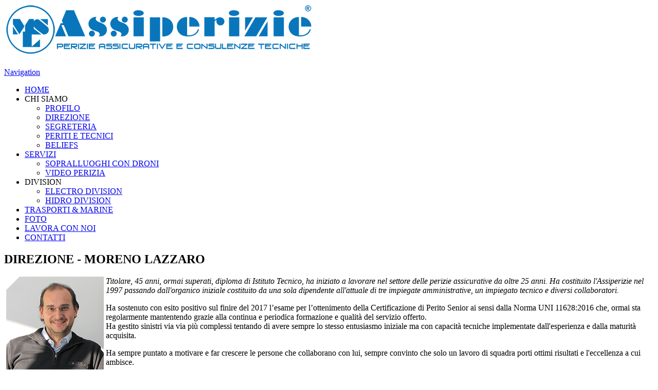

--- FILE ---
content_type: text/html; charset=utf-8
request_url: https://www.assiperizie.it/direzione-assiperizie
body_size: 6099
content:
<!DOCTYPE html>
<head>
<meta charset="utf-8" />
<link rel="shortcut icon" href="https://www.assiperizie.it/sites/default/files/icona_0.ico" type="image/vnd.microsoft.icon" />
<meta name="viewport" content="width=device-width" />
<link rel="canonical" href="/direzione-assiperizie" />
<meta name="Generator" content="Drupal 7 (http://drupal.org)" />
<link rel="shortlink" href="/node/12" />
<title>DIREZIONE - MORENO LAZZARO | assiperizie</title>
<style type="text/css" media="all">
@import url("https://www.assiperizie.it/modules/system/system.base.css?qvgho1");
@import url("https://www.assiperizie.it/modules/system/system.menus.css?qvgho1");
@import url("https://www.assiperizie.it/modules/system/system.messages.css?qvgho1");
@import url("https://www.assiperizie.it/modules/system/system.theme.css?qvgho1");
</style>
<style type="text/css" media="all">
@import url("https://www.assiperizie.it/modules/field/theme/field.css?qvgho1");
@import url("https://www.assiperizie.it/modules/node/node.css?qvgho1");
@import url("https://www.assiperizie.it/modules/search/search.css?qvgho1");
@import url("https://www.assiperizie.it/modules/user/user.css?qvgho1");
@import url("https://www.assiperizie.it/modules/youtube/css/youtube.css?qvgho1");
@import url("https://www.assiperizie.it/modules/views/css/views.css?qvgho1");
@import url("https://www.assiperizie.it/modules/ckeditor/css/ckeditor.css?qvgho1");
</style>
<style type="text/css" media="all">
@import url("https://www.assiperizie.it/modules/ctools/css/ctools.css?qvgho1");
@import url("https://www.assiperizie.it/modules/lightbox2/css/lightbox.css?qvgho1");
@import url("https://www.assiperizie.it/modules/eu_cookie_compliance/css/eu_cookie_compliance.css?qvgho1");
</style>
<style type="text/css" media="all">
<!--/*--><![CDATA[/*><!--*/
#sliding-popup.sliding-popup-bottom{background:#0779bf;}#sliding-popup .popup-content #popup-text h1,#sliding-popup .popup-content #popup-text h2,#sliding-popup .popup-content #popup-text h3,#sliding-popup .popup-content #popup-text p{color:#fff !important;}

/*]]>*/-->
</style>
<style type="text/css" media="all">
@import url("https://www.assiperizie.it/themes/professional_responsive_theme/style.css?qvgho1");
@import url("https://www.assiperizie.it/themes/professional_responsive_theme/media.css?qvgho1");
</style>
<!--[if lt IE 9]><script src="http://html5shiv.googlecode.com/svn/trunk/html5.js"></script><![endif]-->
<script src="https://ajax.googleapis.com/ajax/libs/jquery/2.1.4/jquery.min.js" type="text/javascript"></script>
<script type="text/javascript">

$(document).ready(function(){

$(".slidingDiv").hide();
$(".show_hide").show();

$('.show_hide').click(function(){
$(".slidingDiv").slideToggle({speed: 1000});
});

});

$(document).ready(function(){

$(".slidingDiv2").hide();
$(".show_hide2").show();

$('.show_hide2').click(function(){
$(".slidingDiv2").slideToggle({speed: 1000});
});

});

$(document).ready(function(){

$(".slidingDiv3").hide();
$(".show_hide3").show();

$('.show_hide3').click(function(){
$(".slidingDiv3").slideToggle({speed: 1000});
});

});

$(document).ready(function(){

$(".slidingDiv4").hide();
$(".show_hide4").show();

$('.show_hide4').click(function(){
$(".slidingDiv4").slideToggle({speed: 1000});
});

});

$(document).ready(function(){

$(".slidingDiv5").hide();
$(".show_hide5").show();

$('.show_hide5').click(function(){
$(".slidingDiv5").slideToggle({speed: 1000});
});

});

$(document).ready(function(){

$(".slidingDiv6").hide();
$(".show_hide6").show();

$('.show_hide6').click(function(){
$(".slidingDiv6").slideToggle({speed: 1000});
});

});

$(document).ready(function(){

$(".slidingDiv7").hide();
$(".show_hide7").show();

$('.show_hide7').click(function(){
$(".slidingDiv7").slideToggle({speed: 1000});
});

});

$(document).ready(function(){

$(".slidingDiv8").hide();
$(".show_hide8").show();

$('.show_hide8').click(function(){
$(".slidingDiv8").slideToggle({speed: 1000});
});

});

$(document).ready(function(){

$(".slidingDiv9").hide();
$(".show_hide9").show();

$('.show_hide9').click(function(){
$(".slidingDiv9").slideToggle({speed: 1000});
});

});

</script>
</head>
<body class="html not-front not-logged-in no-sidebars page-node page-node- page-node-12 node-type-page">
    
<div id="header_wrapper">
  <header id="header" role="banner">
    <div id="logo"><a href="/" title="Home"><img src="https://www.assiperizie.it/sites/default/files/logo-web-assiperizie_0.png"/></a></div>
        <h1 id="site-title">
      <a href="/" title="Home"></a>
      <div id="site-description"></div>
    </h1>
    <div class="clear"></div>
  </header>

  <div class="menu_wrapper">
      <nav id="main-menu"  role="navigation">
        <a class="nav-toggle" href="#">Navigation</a>
        <div class="menu-navigation-container">
          <ul class="menu"><li class="first leaf"><a href="/" title="">HOME</a></li>
<li class="expanded active-trail"><span title="" class="active-trail nolink">CHI SIAMO</span><ul class="menu"><li class="first leaf"><a href="/assiperizie-bergamo">PROFILO</a></li>
<li class="leaf active-trail"><a href="/direzione-assiperizie" class="active-trail active">DIREZIONE</a></li>
<li class="leaf"><a href="/segreteria-assiperizie">SEGRETERIA</a></li>
<li class="leaf"><a href="/periti-tecnici-assiperizie">PERITI E TECNICI</a></li>
<li class="last leaf"><a href="/beliefs" title="">BELIEFS</a></li>
</ul></li>
<li class="expanded"><a href="/servizi-assiperizie">SERVIZI</a><ul class="menu"><li class="first leaf"><a href="/droni-sopralluoghi">SOPRALLUOGHI CON DRONI</a></li>
<li class="last leaf"><a href="/videoperizia">VIDEO PERIZIA</a></li>
</ul></li>
<li class="expanded"><span title="" class="nolink">DIVISION</span><ul class="menu"><li class="first leaf"><a href="/electro-division" title="">ELECTRO DIVISION</a></li>
<li class="last leaf"><a href="/hidro-division" title="">HIDRO DIVISION</a></li>
</ul></li>
<li class="leaf"><a href="/trasporti-marine">TRASPORTI &amp; MARINE</a></li>
<li class="leaf"><a href="/galleria">FOTO</a></li>
<li class="leaf"><a href="/ricerca-personale">LAVORA CON NOI</a></li>
<li class="last leaf"><a href="/contact" title="">CONTATTI</a></li>
</ul>        </div>
        <div class="clear"></div>
      </nav><!-- end main-menu -->
  </div>
</div>
  
  <div id="container">

    
    <div class="content-sidebar-wrap">

    <div id="content">
            <section id="post-content" role="main">
                                <h1 class="page-title">DIREZIONE - MORENO LAZZARO</h1>                                        <div class="region region-content">
  <div id="block-system-main" class="block block-system">

      
  <div class="content">
                          <span property="dc:title" content="DIREZIONE - MORENO LAZZARO" class="rdf-meta element-hidden"></span>  
      
    
  <div class="content node-page">
    <div class="field field-name-body field-type-text-with-summary field-label-hidden"><div class="field-items"><div class="field-item even" property="content:encoded"><p><img alt="" src="/sites/default/files/direzione.png" style="float:left; height:228px; margin:0px 4px; width:190px" /> <em>Titolare, 45 anni, ormai superati, diploma di Istituto Tecnico, ha iniziato a lavorare nel settore delle perizie assicurative da oltre 25 anni. Ha costituito l'Assiperizie nel 1997 passando dall'organico iniziale costituito da una sola dipendente all'attuale di tre impiegate amministrative, un impiegato tecnico e diversi collaboratori.</em></p>
<p>Ha sostenuto con esito positivo sul finire del 2017 l’esame per l’ottenimento della Certificazione di Perito Senior ai sensi dalla Norma UNI 11628:2016 che, ormai sta regolarmente mantentendo grazie alla continua e periodica formazione e qualità del servizio offerto.<br />
Ha gestito sinistri via via più complessi tentando di avere sempre lo stesso entusiasmo iniziale ma con capacità tecniche implementate dall'esperienza e dalla maturità acquisita.</p>
<p>Ha sempre puntato a motivare e far crescere le persone che collaborano con lui, sempre convinto che solo un lavoro di squadra porti ottimi risultati e l'eccellenza a cui ambisce.</p>
<p>Il suo motto è sempre stato "se ci impegniamo tutti e collaboriamo ce la possiamo fare" premiando, sempre, gli sforzi e l'impegno profuso dal team.</p>
<p>Da sempre amante delle nuove tecnologie e dell'innovazione ama ricercare e sperimentare novità che possano accelerare e migliorare l'iter lavorativo, fornendo servizi sempre al passo dei tempi e secondo le esigenze delle proprie Mandanti.</p>
<p>&nbsp;</p>
<!--pagebreak--><h2><strong>CURRICULUM ED ATTESTATI</strong></h2>
<div id="contenitore">
<div class="boxdoc">
<h3>CURRICULUM PERSONALE<br />
&nbsp;</h3>
<p><a href="/sites/default/files/Curriculum%20professionale%20febbraio%202022.pdf" target="_blank"><img alt="" src="/sites/default/files/Curriculum-professionale-Febbraio-2012-1.jpg" style="border:1px solid rgb(87, 155, 211); height:120px; width:100px" /></a></p>
</div>
<div class="boxdoc">
<h3>QUALITA' DEI SERVIZI<br />
&nbsp;</h3>
<p><a href="/sites/default/files/styles/galleria-big/public/58-lazzaro-moreno-simone.pdf" target="_blank"><img alt="" src="/sites/default/files/qualita-servizi.jpg" style="border:1px solid rgb(87, 155, 211); height:120px; width:100px" /></a></p>
</div>
<div class="boxdoc">
<h3>VALUTAZIONE DANNI DA EVENTO SISMICO</h3>
<p><a href="/sites/default/files/ATTESTATO-VALUTAZIONE-DANNI-DA-EVENTO-SISMICO.pdf" target="_blank"><img alt="" src="/sites/default/files/ATTESTATO-VALUTAZIONE-DANNI-DA-EVENTO-SISMICO.jpg" style="border:1px solid rgb(87, 155, 211); height:120px; width:100px" /></a></p>
</div>
<div class="boxdoc">
<h3>VALUTAZIONE DANNI DA EVENTO IDROGEOLOGICO</h3>
<p><a href="/sites/default/files/ATTESTATO-VALUTAZIONE-DANNI-DA-EVENTO-IDROGEOLOGICO.pdf" target="_blank"><img alt="" src="/sites/default/files/ATTESTATO-VALUTAZIONE-DANNI-DA-EVENTO-IDROGEOLOGICO.jpg" style="border:1px solid rgb(87, 155, 211); height:120px; width:100px" /></a></p>
</div>
<div class="boxdoc">
<h3>BEST PRATICE ED INDICATORI DI FRODE</h3>
<p><a href="/sites/default/files/Best-pratice-ed-indicatori-di-frode.pdf" target="_blank"><img alt="" src="/sites/default/files/Best-pratice-ed-indicatori-di-frode.jpg" style="border:1px solid rgb(87, 155, 211); height:120px; width:100px" /></a></p>
</div>
<div class="boxdoc">
<h3>GESTIONE DELLE EMERGENZE</h3>
<p><a href="/sites/default/files/Gestione-delle-emergenze.pdf" target="_blank"><img alt="" src="/sites/default/files/Gestione-delle-emergenze.jpg" style="border:1px solid rgb(87, 155, 211); height:120px; width:100px" /></a></p>
</div>
</div>
</div></div></div>  </div>

      <footer>
          </footer>
  
    </div>
  
</div> <!-- /.block -->
</div>
 <!-- /.region -->
      </section> <!-- /#main -->
    </div>
  
      
    </div>

      
</div>

<div id="footer">
  <div id="footer_wrapper">
     
      <div id="footer-area" class="clearfix">
                <div class="column"><div class="region region-footer-first">
  <div id="block-block-4" class="block block-block">

        <h2 >ASSIPERIZIE DI LAZZARO MORENO</h2>
    
  <div class="content">
    <p><span style="color:#FFFFFF">Perizie Assicurative e Consulenze Tecniche</span></p>
<p><span style="color:#FFFFFF">Uffici: Via Cervino, 8<br />
24068 - Seriate (BG)</span></p>
<p><span style="color:#FFFFFF">Unità Locali: Bresso (MI) - Sondrio - Azzano Mella (BS)</p>
  </div>
  
</div> <!-- /.block -->
</div>
 <!-- /.region -->
</div>
                        <div class="column"><div class="region region-footer-second">
  <div id="block-block-8" class="block block-block">

        <h2 >CONTATTI</h2>
    
  <div class="content">
    <p><span style="color:#FFFFFF"><strong>TEL.</strong>: 035 402273 - <strong>FAX</strong>: 035 4328963</span></p>
<p><span style="color:#FFFFFF"><strong>EMAIL</strong>: <a href="mailto:info@assiperizie.it">info@assiperizie.it</a><br />
<strong>PEC</strong>: <a href="mailto:infoassiperizie@pec.it">infoassiperizie@pec.it</a><br />
<a href="http://assiperizie.magicleader.com/" target="_blank"><img alt="" src="/sites/default/files/logo_magic-perizie.png" style="border-radius:4px; float:right; height:20px; margin-top:-30px; width:91px" /></a></span></p>
  </div>
  
</div> <!-- /.block -->
</div>
 <!-- /.region -->
</div>
                        <div class="column"><div class="region region-footer-third">
  <div id="block-block-9" class="block block-block">

      
  <div class="content">
    <p><img alt="" src="/sites/default/files/cropped-splash_logo-1.png" style="float:left; height:100px; margin:0px 4px; width:100px" /><span style="font-size:12px"><span style="color:rgb(255, 255, 255)"><strong>ASSIPERIZIE è socio ANPRE</strong>, associazione dei professionisti del settore delle perizie e delle liquidazioni dei danni da incendio, furto e dei rischi diversi.</span></span></p>
  </div>
  
</div> <!-- /.block -->
</div>
 <!-- /.region -->
</div>
              </div>
      </div>
  <div class="footer_credit">
    <div class="footer_inner_credit">
          
    <div id="copyright">
     <p class="copyright">Copyright &copy; 2026 ASSIPERIZIE - P. IVA 02904260169 - <a href="/privacy-cookie-policy">PRIVACY POLICY</a> - <a href="http://www.allnow.it" target="_blank">CREDITS</a></p> <p class="credits"><a href="/aqua-galaxy"><img src="/sites/default/files/logo-aqua-blocco.png"></a></p>
    <div class="clear"></div>
    </div>
  </div>
  </div>
</div>
  <script type="text/javascript" src="https://www.assiperizie.it/modules/jquery_update/replace/jquery/1.10/jquery.min.js?v=1.10.2"></script>
<script type="text/javascript" src="https://www.assiperizie.it/misc/jquery.once.js?v=1.2"></script>
<script type="text/javascript" src="https://www.assiperizie.it/misc/drupal.js?qvgho1"></script>
<script type="text/javascript" src="https://www.assiperizie.it/modules/jquery_update/replace/ui/external/jquery.cookie.js?v=67fb34f6a866c40d0570"></script>
<script type="text/javascript" src="https://www.assiperizie.it/modules/floating_block/floating_block.js?qvgho1"></script>
<script type="text/javascript" src="https://www.assiperizie.it/modules/lightbox2/js/auto_image_handling.js?qvgho1"></script>
<script type="text/javascript" src="https://www.assiperizie.it/modules/lightbox2/js/lightbox.js?qvgho1"></script>
<script type="text/javascript" src="https://www.assiperizie.it/themes/professional_responsive_theme/js/custom.js?qvgho1"></script>
<script type="text/javascript">
<!--//--><![CDATA[//><!--
jQuery.extend(Drupal.settings, {"basePath":"\/","pathPrefix":"","ajaxPageState":{"theme":"professional_responsive_theme","theme_token":"lXRtu7L5zQeaHA8XkeqU4KSrH8xJ3NykkMX7mfCixvA","js":{"0":1,"modules\/eu_cookie_compliance\/js\/eu_cookie_compliance.js":1,"modules\/jquery_update\/replace\/jquery\/1.10\/jquery.min.js":1,"misc\/jquery.once.js":1,"misc\/drupal.js":1,"modules\/jquery_update\/replace\/ui\/external\/jquery.cookie.js":1,"modules\/floating_block\/floating_block.js":1,"modules\/lightbox2\/js\/auto_image_handling.js":1,"modules\/lightbox2\/js\/lightbox.js":1,"themes\/professional_responsive_theme\/js\/custom.js":1},"css":{"modules\/system\/system.base.css":1,"modules\/system\/system.menus.css":1,"modules\/system\/system.messages.css":1,"modules\/system\/system.theme.css":1,"modules\/field\/theme\/field.css":1,"modules\/node\/node.css":1,"modules\/search\/search.css":1,"modules\/user\/user.css":1,"modules\/youtube\/css\/youtube.css":1,"modules\/views\/css\/views.css":1,"modules\/ckeditor\/css\/ckeditor.css":1,"modules\/ctools\/css\/ctools.css":1,"modules\/lightbox2\/css\/lightbox.css":1,"modules\/eu_cookie_compliance\/css\/eu_cookie_compliance.css":1,"0":1,"themes\/professional_responsive_theme\/style.css":1,"themes\/professional_responsive_theme\/media.css":1}},"floating_block":{"settings":{"#navbar":[]},"minWidth":"0"},"lightbox2":{"rtl":"0","file_path":"\/(\\w\\w\/)public:\/","default_image":"\/modules\/lightbox2\/images\/brokenimage.jpg","border_size":10,"font_color":"000","box_color":"fff","top_position":"","overlay_opacity":"0.8","overlay_color":"000","disable_close_click":1,"resize_sequence":0,"resize_speed":400,"fade_in_speed":400,"slide_down_speed":600,"use_alt_layout":0,"disable_resize":0,"disable_zoom":1,"force_show_nav":0,"show_caption":1,"loop_items":0,"node_link_text":"View Image Details","node_link_target":0,"image_count":"Image !current of !total","video_count":"Video !current of !total","page_count":"Page !current of !total","lite_press_x_close":"press \u003Ca href=\u0022#\u0022 onclick=\u0022hideLightbox(); return FALSE;\u0022\u003E\u003Ckbd\u003Ex\u003C\/kbd\u003E\u003C\/a\u003E to close","download_link_text":"","enable_login":false,"enable_contact":false,"keys_close":"c x 27","keys_previous":"p 37","keys_next":"n 39","keys_zoom":"z","keys_play_pause":"32","display_image_size":"original","image_node_sizes":"(\\.thumbnail)","trigger_lightbox_classes":"img.thumbnail, img.image-thumbnail","trigger_lightbox_group_classes":"","trigger_slideshow_classes":"","trigger_lightframe_classes":"","trigger_lightframe_group_classes":"","custom_class_handler":0,"custom_trigger_classes":"","disable_for_gallery_lists":1,"disable_for_acidfree_gallery_lists":true,"enable_acidfree_videos":true,"slideshow_interval":5000,"slideshow_automatic_start":true,"slideshow_automatic_exit":true,"show_play_pause":true,"pause_on_next_click":false,"pause_on_previous_click":true,"loop_slides":false,"iframe_width":1000,"iframe_height":400,"iframe_border":1,"enable_video":0,"useragent":"Mozilla\/5.0 (Macintosh; Intel Mac OS X 10_15_7) AppleWebKit\/537.36 (KHTML, like Gecko) Chrome\/131.0.0.0 Safari\/537.36; ClaudeBot\/1.0; +claudebot@anthropic.com)"},"eu_cookie_compliance":{"popup_enabled":1,"popup_agreed_enabled":1,"popup_hide_agreed":1,"popup_clicking_confirmation":1,"popup_scrolling_confirmation":0,"popup_html_info":"\u003Cdiv\u003E\n  \u003Cdiv class =\u0022popup-content info\u0022\u003E\n    \u003Cdiv id=\u0022popup-text\u0022\u003E\n      \u003Cp\u003E\u003Cspan style=\u0022font-size:16px\u0022\u003E\u003Cstrong\u003EIl nostro sito utilizza cookie, anche di terze parti, per offrire una migliore esperienza di navigazione.\u003C\/strong\u003E\u003C\/span\u003E\u003C\/p\u003E\n\u003Cp\u003E\u003Cspan style=\u0022background-color:rgb(255, 255, 255); color:rgb(51, 51, 51); font-family:sans-serif,arial,verdana,trebuchet ms; font-size:13px\u0022\u003ESe chiudi questo banner, scorri o clicchi la pagina su qualunque suo elemento acconsenti all\u2019uso dei cookie.\u003C\/span\u003E\u003C\/p\u003E\n    \u003C\/div\u003E\n    \u003Cdiv id=\u0022popup-buttons\u0022\u003E\n      \u003Cbutton type=\u0022button\u0022 class=\u0022agree-button\u0022\u003EACCETTO\u003C\/button\u003E\n              \u003Cbutton type=\u0022button\u0022 class=\u0022find-more-button\u0022\u003EVoglio saperne di pi\u00f9. Cookie Policy\u003C\/button\u003E\n          \u003C\/div\u003E\n  \u003C\/div\u003E\n\u003C\/div\u003E","use_mobile_message":false,"mobile_popup_html_info":"\u003Cdiv\u003E\n  \u003Cdiv class =\u0022popup-content info\u0022\u003E\n    \u003Cdiv id=\u0022popup-text\u0022\u003E\n          \u003C\/div\u003E\n    \u003Cdiv id=\u0022popup-buttons\u0022\u003E\n      \u003Cbutton type=\u0022button\u0022 class=\u0022agree-button\u0022\u003EACCETTO\u003C\/button\u003E\n              \u003Cbutton type=\u0022button\u0022 class=\u0022find-more-button\u0022\u003EVoglio saperne di pi\u00f9. Cookie Policy\u003C\/button\u003E\n          \u003C\/div\u003E\n  \u003C\/div\u003E\n\u003C\/div\u003E\n","mobile_breakpoint":"768","popup_html_agreed":"\u003Cdiv\u003E\n  \u003Cdiv class =\u0022popup-content agreed\u0022\u003E\n    \u003Cdiv id=\u0022popup-text\u0022\u003E\n      \u003Ch2\u003EGrazie per aver accettato\u003C\/h2\u003E\n\u003Cp\u003EOra puoi nascondere il messaggio oppure consultare la\u0026nbsp;consulta la nostra\u0026nbsp;\u003Cstrong\u003E\u003Ca href=\u0022\/privacy-cookie-policy\u0022 style=\u0022color: rgb(7, 130, 193);\u0022\u003ECookie Policy\u003C\/a\u003E\u003C\/strong\u003E.\u003C\/p\u003E\n    \u003C\/div\u003E\n    \u003Cdiv id=\u0022popup-buttons\u0022\u003E\n      \u003Cbutton type=\u0022button\u0022 class=\u0022hide-popup-button\u0022\u003ENascondi\u003C\/button\u003E\n              \u003Cbutton type=\u0022button\u0022 class=\u0022find-more-button\u0022 \u003ECookie Policy\u003C\/button\u003E\n          \u003C\/div\u003E\n  \u003C\/div\u003E\n\u003C\/div\u003E","popup_use_bare_css":false,"popup_height":"auto","popup_width":"100%","popup_delay":1000,"popup_link":"\/privacy-cookie-policy","popup_link_new_window":1,"popup_position":null,"popup_language":"it","better_support_for_screen_readers":0,"reload_page":0,"domain":"","popup_eu_only_js":0,"cookie_lifetime":"100","disagree_do_not_show_popup":0}});
//--><!]]>
</script>
  <script type="text/javascript">
<!--//--><![CDATA[//><!--
var eu_cookie_compliance_cookie_name = "";
//--><!]]>
</script>
<script type="text/javascript" src="https://www.assiperizie.it/modules/eu_cookie_compliance/js/eu_cookie_compliance.js?qvgho1"></script>
</body>
</html>
